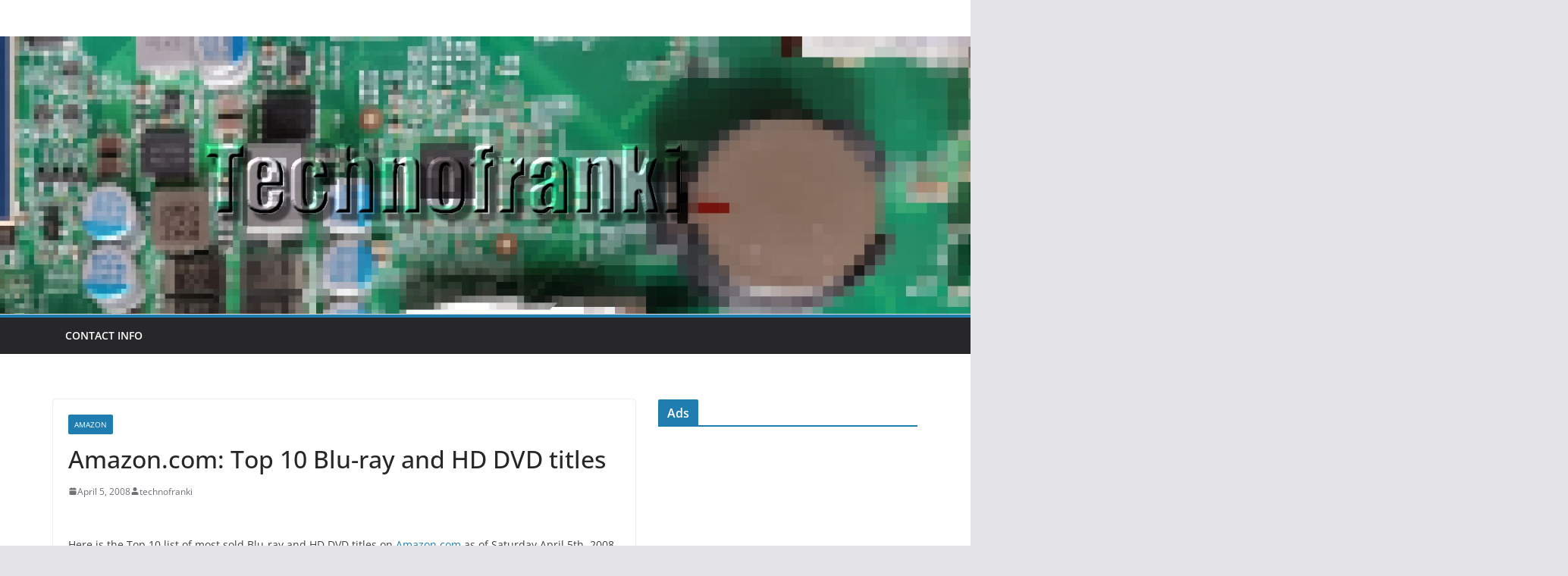

--- FILE ---
content_type: text/html; charset=UTF-8
request_url: https://technofranki.net/2008/04/05/amazoncom-top-10-blu-ray-and-hd-dvd-titles/
body_size: 14619
content:
		<!doctype html>
		<html dir="ltr" lang="en-US" prefix="og: https://ogp.me/ns#">
		
<head>

			<meta charset="UTF-8"/>
		<meta name="viewport" content="width=device-width, initial-scale=1">
		<link rel="profile" href="https://gmpg.org/xfn/11"/>
		
	<style id="jetpack-boost-critical-css">@media all{@charset "UTF-8";ul{box-sizing:border-box}.screen-reader-text{border:0;clip:rect(1px,1px,1px,1px);-webkit-clip-path:inset(50%);clip-path:inset(50%);height:1px;margin:-1px;overflow:hidden;padding:0;position:absolute;width:1px;word-wrap:normal!important}html :where(img[class*=wp-image-]){height:auto;max-width:100%}}@media all{@charset "UTF-8";@font-face{font-family:'Open Sans';font-style:normal;font-weight:700;font-stretch:normal;font-display:fallback}@font-face{font-family:'Open Sans';font-style:italic;font-weight:700;font-stretch:normal;font-display:fallback}@font-face{font-family:'Open Sans';font-style:normal;font-weight:800;font-stretch:normal;font-display:fallback}@font-face{font-family:'Open Sans';font-style:italic;font-weight:800;font-stretch:normal;font-display:fallback}@font-face{font-family:'Open Sans';font-style:italic;font-weight:400;font-stretch:normal;font-display:fallback}@font-face{font-family:'Open Sans';font-style:normal;font-weight:300;font-stretch:normal;font-display:fallback}@font-face{font-family:'Open Sans';font-style:italic;font-weight:300;font-stretch:normal;font-display:fallback}@font-face{font-family:'Open Sans';font-style:normal;font-weight:500;font-stretch:normal;font-display:fallback}@font-face{font-family:'Open Sans';font-style:italic;font-weight:500;font-stretch:normal;font-display:fallback}@font-face{font-family:'Open Sans';font-style:normal;font-weight:400;font-stretch:normal;font-display:fallback}@font-face{font-family:'Open Sans';font-style:normal;font-weight:600;font-stretch:normal;font-display:fallback}@font-face{font-family:'Open Sans';font-style:italic;font-weight:600;font-stretch:normal;font-display:fallback}@font-face{font-family:'Open Sans';font-style:normal;font-weight:400;font-stretch:normal;font-display:fallback}a,body,div,em,form,h1,h3,html,ins,li,object,p,span,strong,ul{border:0;font:inherit;font-size:100%;font-style:inherit;font-weight:inherit;margin:0;outline:0;padding:0;vertical-align:baseline}html{overflow-y:scroll;-webkit-text-size-adjust:100%;-ms-text-size-adjust:100%}*{-webkit-box-sizing:border-box;box-sizing:border-box}article,aside,header,nav{display:block}ul{list-style:none}a img{border:0}object{max-width:100%}body,button,input{color:#444;font:16px 'Open Sans',serif;line-height:1.6;word-wrap:break-word}body{background-color:#eaeaea}h1,h3{padding-bottom:18px;color:#333;font-weight:400;font-family:'Open Sans',sans-serif}h1{font-size:42px;line-height:1.2}h3{font-size:34px;line-height:1.2}p{line-height:1.6;margin-bottom:15px;font-family:'Open Sans',serif}strong{font-weight:700}em,i{font-style:italic}ins{background:#f8f8f8}ul{list-style:none}input{-webkit-border-radius:0px}input[type=search]{-moz-appearance:none!important;-webkit-appearance:none!important;appearance:none!important}input.s{width:85%;padding:4px 54px 4px 10px;height:46px;color:#777;background-color:#fff;margin:0;border:1px solid #eaeaea}button{margin-bottom:30px;padding:10px 20px;background-color:#289dcc;border:0;border-radius:3px;font-size:18px;-moz-appearance:none!important;-webkit-appearance:none!important;appearance:none!important;display:inline-block;color:#fff}.previous a{padding:5px 0;font-size:18px}a{color:#289dcc;text-decoration:none}img{max-width:100%;height:auto;vertical-align:top;margin-bottom:18px}.entry-content img{max-width:100%}img.size-large{max-width:100%;height:auto}.clearfix:after{visibility:hidden;display:block;font-size:0;content:" ";clear:both;height:0}.clearfix{display:inline-block}.clearfix{display:block}body{padding-top:10px;padding-bottom:10px;background-size:cover}#page{max-width:1200px;margin:0 auto}.wide{padding-top:0;padding-bottom:0}.wide #page{max-width:100%}.inner-wrap{margin:0 auto;max-width:1140px}#header-text-nav-container{background-color:#fff}#header-text-nav-wrap{padding:20px 0 25px}#header-left-section{float:left}#header-logo-image{float:left;padding-right:20px}#header-text{float:left;padding-right:20px}#site-title{padding-bottom:0;line-height:1.2}#site-title a{color:#289dcc;font-size:46px}#site-description{line-height:24px;font-size:16px;color:#666;padding-bottom:0;font-family:'Open Sans',serif}#header-right-section{float:right}.header-image{margin-bottom:0;border-bottom:1px solid #eaeaea;width:100%}.fa{font-size:22px;color:#ccc}.search-wrap{position:relative}.search-wrap button{border-radius:0;color:#fff;line-height:45px;margin-bottom:0;padding:0 15px;margin-left:-5px;margin-top:1px}.search-icon:before{content:"\f002";font-family:FontAwesome;font-style:normal;font-weight:400;text-decoration:inherit;color:#fff;font-size:18px}#secondary .search-wrap button{right:26px}#site-navigation{-webkit-box-shadow:0 0 2px rgba(0,0,0,.1) inset;box-shadow:0 0 2px rgba(0,0,0,.1) inset;position:relative;background-color:#232323;border-top:4px solid #289dcc}#site-navigation .inner-wrap{position:relative}.main-navigation{width:100%;text-align:center}.main-navigation li{float:left;position:relative;font-family:'Open Sans',serif;font-weight:300}.main-navigation a{color:#fff;display:block;float:none;font-size:14px;font-weight:600;padding:10px 12px;text-transform:uppercase}.menu-toggle{display:none}.site-header .menu-toggle{color:#fff;margin:0;text-align:center;font-family:'Open Sans',serif;padding-bottom:0;line-height:1.2}.site-header .menu-toggle:before{content:"\f0c9";font-family:FontAwesome;font-style:normal;font-weight:400;text-decoration:inherit;font-size:23px;color:#fff;padding:8px 12px;display:block}#main{padding-top:30px;padding-bottom:20px;background-color:#fff}.default-wp-page{clear:both}.default-wp-page .previous{float:left;padding:30px 0}.screen-reader-text{border:0;clip:rect(1px,1px,1px,1px);-webkit-clip-path:inset(50%);clip-path:inset(50%);height:1px;margin:-1px;overflow:hidden;padding:0;position:absolute!important;width:1px;word-wrap:normal!important}#secondary .widget ul li{line-height:1.5;padding:5px 0}#secondary .widget-title{border-bottom:2px solid #289dcc;font-size:18px;margin-bottom:15px;padding-bottom:0}#secondary .widget-title span{background-color:#289dcc;color:#fff;padding:6px 12px;display:inline-block}#secondary .widget{margin-bottom:35px;font-size:14px;background-color:#fff}#secondary .widget p{font-size:14px}a#scroll-up{bottom:20px;position:fixed;right:20px;display:none;opacity:.5}a#scroll-up i{font-size:40px;color:#289dcc}#primary{float:left;width:70.17543859%}#secondary{float:right;width:27.19298245%}#content .post,.single #content .post{-webkit-box-shadow:0 1px 3px 0 rgba(0,0,0,.1);box-shadow:0 1px 3px 0 rgba(0,0,0,.1)}#content .post{margin-bottom:30px}.single #content .post{margin-bottom:0}#content .post img{margin-bottom:0}#content .post .article-content{padding:15px}#content .post .article-content .above-entry-meta .cat-links a{background-color:#289dcc;border-radius:3px;color:#fff;font-size:12px;padding:3px 10px}#content .post .article-content .entry-title{padding:5px 0 0;font-size:32px}#content .post .article-content .below-entry-meta .byline,#content .post .article-content .below-entry-meta .posted-on,#content .post .article-content .below-entry-meta .tag-links{padding-right:10px}#content .post .article-content .below-entry-meta .posted-on .fa{color:#888;font-size:10px;padding-right:3px}#content .post .article-content .below-entry-meta .byline .fa,#content .post .article-content .below-entry-meta .tag-links .fa{color:#888;padding-right:5px;font-size:11px}#content .post .article-content .below-entry-meta .byline a,#content .post .article-content .below-entry-meta .posted-on a,#content .post .article-content .below-entry-meta .tag-links a{font-size:12px}#content .post .article-content .below-entry-meta{padding-bottom:20px}.below-entry-meta .updated:not(.published){display:none}.type-post .entry-title{font-size:34px;line-height:1.2}.post .entry-content{margin-bottom:10px}.entry-content ul{list-style:square}.entry-content ul{padding:0 0 0 35px;margin-bottom:30px}.entry-content li{line-height:1.3}.byline a,.posted-on a,.tag-links a{color:#888}#site-navigation{z-index:999}@media screen and (max-width:1190px){#page{width:97%}.wide #page{width:100%}.inner-wrap{width:94%}}@media screen and (max-width:768px){#header-text-nav-wrap{padding:10px 0}#header-left-section{float:none;margin-bottom:10px}#header-logo-image{float:none;text-align:center;padding-right:0}#header-text{float:none;text-align:center;padding-right:0}#header-right-section{float:none}.menu-toggle{display:block;float:left}.main-navigation ul{display:none}#primary,#secondary{float:none;width:100%}}div.wp-custom-header{position:relative}}@media all{@font-face{font-family:FontAwesome;font-weight:400;font-style:normal}.fa{display:inline-block;font:normal normal normal 14px/1 FontAwesome;font-size:inherit;text-rendering:auto;-webkit-font-smoothing:antialiased;-moz-osx-font-smoothing:grayscale}.fa-user:before{content:"\f007"}.fa-tags:before{content:"\f02c"}.fa-chevron-up:before{content:"\f077"}.fa-calendar-o:before{content:"\f133"}}@media all{@charset "UTF-8";.screen-reader-text{clip:rect(1px,1px,1px,1px);word-wrap:normal!important;border:0;clip-path:inset(50%);height:1px;margin:-1px;overflow:hidden;padding:0;position:absolute!important;width:1px}}</style><title>Amazon.com: Top 10 Blu-ray and HD DVD titles | Technofranki's blog</title>
	<style>img:is([sizes="auto" i], [sizes^="auto," i]) { contain-intrinsic-size: 3000px 1500px }</style>
	
		<!-- All in One SEO 4.9.3 - aioseo.com -->
	<meta name="description" content="Here is the Top 10 list of most sold Blu-ray and HD DVD titles on Amazon.com as of Saturday April 5th, 2008. Prices are listed in US dollars ($). Top 10 Blu-rayI Am Legend - $18.95National Treasure / National Treasure 2 - Book of Secrets - $39.99 (pre-order - May 20)Planet Earth - The Complete" />
	<meta name="robots" content="max-image-preview:large" />
	<meta name="author" content="technofranki"/>
	<meta name="google-site-verification" content="IV7pgv8lQGCvwawgdGBkH4S2lWfV82lPVrUDGJdUqZk" />
	<meta name="keywords" content="amazon" />
	<link rel="canonical" href="https://technofranki.net/2008/04/05/amazoncom-top-10-blu-ray-and-hd-dvd-titles/" />
	<meta name="generator" content="All in One SEO (AIOSEO) 4.9.3" />
		<meta property="og:locale" content="en_US" />
		<meta property="og:site_name" content="Technofranki&#039;s blog" />
		<meta property="og:type" content="article" />
		<meta property="og:title" content="Amazon.com: Top 10 Blu-ray and HD DVD titles | Technofranki&#039;s blog" />
		<meta property="og:description" content="Here is the Top 10 list of most sold Blu-ray and HD DVD titles on Amazon.com as of Saturday April 5th, 2008. Prices are listed in US dollars ($). Top 10 Blu-rayI Am Legend - $18.95National Treasure / National Treasure 2 - Book of Secrets - $39.99 (pre-order - May 20)Planet Earth - The Complete" />
		<meta property="og:url" content="https://technofranki.net/2008/04/05/amazoncom-top-10-blu-ray-and-hd-dvd-titles/" />
		<meta property="og:image" content="https://technofranki.net/blog/wp-content/2022/07/technofranki_header_2022_b.jpg" />
		<meta property="og:image:secure_url" content="https://technofranki.net/blog/wp-content/2022/07/technofranki_header_2022_b.jpg" />
		<meta property="og:image:width" content="1400" />
		<meta property="og:image:height" content="400" />
		<meta property="article:published_time" content="2008-04-05T16:44:00+00:00" />
		<meta property="article:modified_time" content="2009-06-14T21:24:22+00:00" />
		<meta name="twitter:card" content="summary_large_image" />
		<meta name="twitter:title" content="Amazon.com: Top 10 Blu-ray and HD DVD titles | Technofranki&#039;s blog" />
		<meta name="twitter:description" content="Here is the Top 10 list of most sold Blu-ray and HD DVD titles on Amazon.com as of Saturday April 5th, 2008. Prices are listed in US dollars ($). Top 10 Blu-rayI Am Legend - $18.95National Treasure / National Treasure 2 - Book of Secrets - $39.99 (pre-order - May 20)Planet Earth - The Complete" />
		<meta name="twitter:image" content="https://technofranki.net/blog/wp-content/2022/07/technofranki_header_2022_b.jpg" />
		<script type="application/ld+json" class="aioseo-schema">
			{"@context":"https:\/\/schema.org","@graph":[{"@type":"Article","@id":"https:\/\/technofranki.net\/2008\/04\/05\/amazoncom-top-10-blu-ray-and-hd-dvd-titles\/#article","name":"Amazon.com: Top 10 Blu-ray and HD DVD titles | Technofranki's blog","headline":"Amazon.com: Top 10 Blu-ray and HD DVD titles","author":{"@id":"https:\/\/technofranki.net\/author\/admin\/#author"},"publisher":{"@id":"https:\/\/technofranki.net\/#person"},"image":{"@type":"ImageObject","url":"https:\/\/technofranki.net\/blog\/wp-content\/blogger\/_NLX3wEbp5ww\/R_eskc3WtsI\/AAAAAAAABXA\/vRjSAS74CcE\/s400\/amazoncom.jpg","@id":"https:\/\/technofranki.net\/2008\/04\/05\/amazoncom-top-10-blu-ray-and-hd-dvd-titles\/#articleImage"},"datePublished":"2008-04-05T18:44:00+02:00","dateModified":"2009-06-14T22:24:22+02:00","inLanguage":"en-US","mainEntityOfPage":{"@id":"https:\/\/technofranki.net\/2008\/04\/05\/amazoncom-top-10-blu-ray-and-hd-dvd-titles\/#webpage"},"isPartOf":{"@id":"https:\/\/technofranki.net\/2008\/04\/05\/amazoncom-top-10-blu-ray-and-hd-dvd-titles\/#webpage"},"articleSection":"Amazon"},{"@type":"BreadcrumbList","@id":"https:\/\/technofranki.net\/2008\/04\/05\/amazoncom-top-10-blu-ray-and-hd-dvd-titles\/#breadcrumblist","itemListElement":[{"@type":"ListItem","@id":"https:\/\/technofranki.net#listItem","position":1,"name":"Home","item":"https:\/\/technofranki.net","nextItem":{"@type":"ListItem","@id":"https:\/\/technofranki.net\/category\/amazon\/#listItem","name":"Amazon"}},{"@type":"ListItem","@id":"https:\/\/technofranki.net\/category\/amazon\/#listItem","position":2,"name":"Amazon","item":"https:\/\/technofranki.net\/category\/amazon\/","nextItem":{"@type":"ListItem","@id":"https:\/\/technofranki.net\/2008\/04\/05\/amazoncom-top-10-blu-ray-and-hd-dvd-titles\/#listItem","name":"Amazon.com: Top 10 Blu-ray and HD DVD titles"},"previousItem":{"@type":"ListItem","@id":"https:\/\/technofranki.net#listItem","name":"Home"}},{"@type":"ListItem","@id":"https:\/\/technofranki.net\/2008\/04\/05\/amazoncom-top-10-blu-ray-and-hd-dvd-titles\/#listItem","position":3,"name":"Amazon.com: Top 10 Blu-ray and HD DVD titles","previousItem":{"@type":"ListItem","@id":"https:\/\/technofranki.net\/category\/amazon\/#listItem","name":"Amazon"}}]},{"@type":"Person","@id":"https:\/\/technofranki.net\/#person","name":"technofranki","image":{"@type":"ImageObject","@id":"https:\/\/technofranki.net\/2008\/04\/05\/amazoncom-top-10-blu-ray-and-hd-dvd-titles\/#personImage","url":"https:\/\/secure.gravatar.com\/avatar\/bf06cb119f0226776a21466571e4e3bb?s=96&d=retro&r=g","width":96,"height":96,"caption":"technofranki"}},{"@type":"Person","@id":"https:\/\/technofranki.net\/author\/admin\/#author","url":"https:\/\/technofranki.net\/author\/admin\/","name":"technofranki","image":{"@type":"ImageObject","@id":"https:\/\/technofranki.net\/2008\/04\/05\/amazoncom-top-10-blu-ray-and-hd-dvd-titles\/#authorImage","url":"https:\/\/secure.gravatar.com\/avatar\/bf06cb119f0226776a21466571e4e3bb?s=96&d=retro&r=g","width":96,"height":96,"caption":"technofranki"}},{"@type":"WebPage","@id":"https:\/\/technofranki.net\/2008\/04\/05\/amazoncom-top-10-blu-ray-and-hd-dvd-titles\/#webpage","url":"https:\/\/technofranki.net\/2008\/04\/05\/amazoncom-top-10-blu-ray-and-hd-dvd-titles\/","name":"Amazon.com: Top 10 Blu-ray and HD DVD titles | Technofranki's blog","description":"Here is the Top 10 list of most sold Blu-ray and HD DVD titles on Amazon.com as of Saturday April 5th, 2008. Prices are listed in US dollars ($). Top 10 Blu-rayI Am Legend - $18.95National Treasure \/ National Treasure 2 - Book of Secrets - $39.99 (pre-order - May 20)Planet Earth - The Complete","inLanguage":"en-US","isPartOf":{"@id":"https:\/\/technofranki.net\/#website"},"breadcrumb":{"@id":"https:\/\/technofranki.net\/2008\/04\/05\/amazoncom-top-10-blu-ray-and-hd-dvd-titles\/#breadcrumblist"},"author":{"@id":"https:\/\/technofranki.net\/author\/admin\/#author"},"creator":{"@id":"https:\/\/technofranki.net\/author\/admin\/#author"},"datePublished":"2008-04-05T18:44:00+02:00","dateModified":"2009-06-14T22:24:22+02:00"},{"@type":"WebSite","@id":"https:\/\/technofranki.net\/#website","url":"https:\/\/technofranki.net\/","name":"Technofranki's blog","description":"Game and technology","inLanguage":"en-US","publisher":{"@id":"https:\/\/technofranki.net\/#person"}}]}
		</script>
		<!-- All in One SEO -->

<link rel='dns-prefetch' href='//stats.wp.com' />
<link rel="alternate" type="application/rss+xml" title="Technofranki&#039;s blog &raquo; Feed" href="https://technofranki.net/feed/" />
<link rel="alternate" type="application/rss+xml" title="Technofranki&#039;s blog &raquo; Comments Feed" href="https://technofranki.net/comments/feed/" />
<script type="text/javascript">
/* <![CDATA[ */
window._wpemojiSettings = {"baseUrl":"https:\/\/s.w.org\/images\/core\/emoji\/15.0.3\/72x72\/","ext":".png","svgUrl":"https:\/\/s.w.org\/images\/core\/emoji\/15.0.3\/svg\/","svgExt":".svg","source":{"concatemoji":"https:\/\/technofranki.net\/blog\/wp-includes\/js\/wp-emoji-release.min.js?ver=6.7.4"}};
/*! This file is auto-generated */
!function(i,n){var o,s,e;function c(e){try{var t={supportTests:e,timestamp:(new Date).valueOf()};sessionStorage.setItem(o,JSON.stringify(t))}catch(e){}}function p(e,t,n){e.clearRect(0,0,e.canvas.width,e.canvas.height),e.fillText(t,0,0);var t=new Uint32Array(e.getImageData(0,0,e.canvas.width,e.canvas.height).data),r=(e.clearRect(0,0,e.canvas.width,e.canvas.height),e.fillText(n,0,0),new Uint32Array(e.getImageData(0,0,e.canvas.width,e.canvas.height).data));return t.every(function(e,t){return e===r[t]})}function u(e,t,n){switch(t){case"flag":return n(e,"\ud83c\udff3\ufe0f\u200d\u26a7\ufe0f","\ud83c\udff3\ufe0f\u200b\u26a7\ufe0f")?!1:!n(e,"\ud83c\uddfa\ud83c\uddf3","\ud83c\uddfa\u200b\ud83c\uddf3")&&!n(e,"\ud83c\udff4\udb40\udc67\udb40\udc62\udb40\udc65\udb40\udc6e\udb40\udc67\udb40\udc7f","\ud83c\udff4\u200b\udb40\udc67\u200b\udb40\udc62\u200b\udb40\udc65\u200b\udb40\udc6e\u200b\udb40\udc67\u200b\udb40\udc7f");case"emoji":return!n(e,"\ud83d\udc26\u200d\u2b1b","\ud83d\udc26\u200b\u2b1b")}return!1}function f(e,t,n){var r="undefined"!=typeof WorkerGlobalScope&&self instanceof WorkerGlobalScope?new OffscreenCanvas(300,150):i.createElement("canvas"),a=r.getContext("2d",{willReadFrequently:!0}),o=(a.textBaseline="top",a.font="600 32px Arial",{});return e.forEach(function(e){o[e]=t(a,e,n)}),o}function t(e){var t=i.createElement("script");t.src=e,t.defer=!0,i.head.appendChild(t)}"undefined"!=typeof Promise&&(o="wpEmojiSettingsSupports",s=["flag","emoji"],n.supports={everything:!0,everythingExceptFlag:!0},e=new Promise(function(e){i.addEventListener("DOMContentLoaded",e,{once:!0})}),new Promise(function(t){var n=function(){try{var e=JSON.parse(sessionStorage.getItem(o));if("object"==typeof e&&"number"==typeof e.timestamp&&(new Date).valueOf()<e.timestamp+604800&&"object"==typeof e.supportTests)return e.supportTests}catch(e){}return null}();if(!n){if("undefined"!=typeof Worker&&"undefined"!=typeof OffscreenCanvas&&"undefined"!=typeof URL&&URL.createObjectURL&&"undefined"!=typeof Blob)try{var e="postMessage("+f.toString()+"("+[JSON.stringify(s),u.toString(),p.toString()].join(",")+"));",r=new Blob([e],{type:"text/javascript"}),a=new Worker(URL.createObjectURL(r),{name:"wpTestEmojiSupports"});return void(a.onmessage=function(e){c(n=e.data),a.terminate(),t(n)})}catch(e){}c(n=f(s,u,p))}t(n)}).then(function(e){for(var t in e)n.supports[t]=e[t],n.supports.everything=n.supports.everything&&n.supports[t],"flag"!==t&&(n.supports.everythingExceptFlag=n.supports.everythingExceptFlag&&n.supports[t]);n.supports.everythingExceptFlag=n.supports.everythingExceptFlag&&!n.supports.flag,n.DOMReady=!1,n.readyCallback=function(){n.DOMReady=!0}}).then(function(){return e}).then(function(){var e;n.supports.everything||(n.readyCallback(),(e=n.source||{}).concatemoji?t(e.concatemoji):e.wpemoji&&e.twemoji&&(t(e.twemoji),t(e.wpemoji)))}))}((window,document),window._wpemojiSettings);
/* ]]> */
</script>
<style id='wp-emoji-styles-inline-css' type='text/css'>

	img.wp-smiley, img.emoji {
		display: inline !important;
		border: none !important;
		box-shadow: none !important;
		height: 1em !important;
		width: 1em !important;
		margin: 0 0.07em !important;
		vertical-align: -0.1em !important;
		background: none !important;
		padding: 0 !important;
	}
</style>
<noscript><link rel='stylesheet' id='wp-block-library-css' href='https://technofranki.net/blog/wp-includes/css/dist/block-library/style.min.css?ver=6.7.4' type='text/css' media='all' />
</noscript><link data-media="all" onload="this.media=this.dataset.media; delete this.dataset.media; this.removeAttribute( &#039;onload&#039; );" rel='stylesheet' id='wp-block-library-css' href='https://technofranki.net/blog/wp-includes/css/dist/block-library/style.min.css?ver=6.7.4' type='text/css' media="not all" />
<style id='wp-block-library-theme-inline-css' type='text/css'>
.wp-block-audio :where(figcaption){color:#555;font-size:13px;text-align:center}.is-dark-theme .wp-block-audio :where(figcaption){color:#ffffffa6}.wp-block-audio{margin:0 0 1em}.wp-block-code{border:1px solid #ccc;border-radius:4px;font-family:Menlo,Consolas,monaco,monospace;padding:.8em 1em}.wp-block-embed :where(figcaption){color:#555;font-size:13px;text-align:center}.is-dark-theme .wp-block-embed :where(figcaption){color:#ffffffa6}.wp-block-embed{margin:0 0 1em}.blocks-gallery-caption{color:#555;font-size:13px;text-align:center}.is-dark-theme .blocks-gallery-caption{color:#ffffffa6}:root :where(.wp-block-image figcaption){color:#555;font-size:13px;text-align:center}.is-dark-theme :root :where(.wp-block-image figcaption){color:#ffffffa6}.wp-block-image{margin:0 0 1em}.wp-block-pullquote{border-bottom:4px solid;border-top:4px solid;color:currentColor;margin-bottom:1.75em}.wp-block-pullquote cite,.wp-block-pullquote footer,.wp-block-pullquote__citation{color:currentColor;font-size:.8125em;font-style:normal;text-transform:uppercase}.wp-block-quote{border-left:.25em solid;margin:0 0 1.75em;padding-left:1em}.wp-block-quote cite,.wp-block-quote footer{color:currentColor;font-size:.8125em;font-style:normal;position:relative}.wp-block-quote:where(.has-text-align-right){border-left:none;border-right:.25em solid;padding-left:0;padding-right:1em}.wp-block-quote:where(.has-text-align-center){border:none;padding-left:0}.wp-block-quote.is-large,.wp-block-quote.is-style-large,.wp-block-quote:where(.is-style-plain){border:none}.wp-block-search .wp-block-search__label{font-weight:700}.wp-block-search__button{border:1px solid #ccc;padding:.375em .625em}:where(.wp-block-group.has-background){padding:1.25em 2.375em}.wp-block-separator.has-css-opacity{opacity:.4}.wp-block-separator{border:none;border-bottom:2px solid;margin-left:auto;margin-right:auto}.wp-block-separator.has-alpha-channel-opacity{opacity:1}.wp-block-separator:not(.is-style-wide):not(.is-style-dots){width:100px}.wp-block-separator.has-background:not(.is-style-dots){border-bottom:none;height:1px}.wp-block-separator.has-background:not(.is-style-wide):not(.is-style-dots){height:2px}.wp-block-table{margin:0 0 1em}.wp-block-table td,.wp-block-table th{word-break:normal}.wp-block-table :where(figcaption){color:#555;font-size:13px;text-align:center}.is-dark-theme .wp-block-table :where(figcaption){color:#ffffffa6}.wp-block-video :where(figcaption){color:#555;font-size:13px;text-align:center}.is-dark-theme .wp-block-video :where(figcaption){color:#ffffffa6}.wp-block-video{margin:0 0 1em}:root :where(.wp-block-template-part.has-background){margin-bottom:0;margin-top:0;padding:1.25em 2.375em}
</style>
<noscript><link rel='stylesheet' id='aioseo/css/src/vue/standalone/blocks/table-of-contents/global.scss-css' href='https://technofranki.net/blog/wp-content/plugins/all-in-one-seo-pack/dist/Lite/assets/css/table-of-contents/global.e90f6d47.css?ver=4.9.3' type='text/css' media='all' />
</noscript><link data-media="all" onload="this.media=this.dataset.media; delete this.dataset.media; this.removeAttribute( &#039;onload&#039; );" rel='stylesheet' id='aioseo/css/src/vue/standalone/blocks/table-of-contents/global.scss-css' href='https://technofranki.net/blog/wp-content/plugins/all-in-one-seo-pack/dist/Lite/assets/css/table-of-contents/global.e90f6d47.css?ver=4.9.3' type='text/css' media="not all" />
<noscript><link rel='stylesheet' id='mediaelement-css' href='https://technofranki.net/blog/wp-includes/js/mediaelement/mediaelementplayer-legacy.min.css?ver=4.2.17' type='text/css' media='all' />
</noscript><link data-media="all" onload="this.media=this.dataset.media; delete this.dataset.media; this.removeAttribute( &#039;onload&#039; );" rel='stylesheet' id='mediaelement-css' href='https://technofranki.net/blog/wp-includes/js/mediaelement/mediaelementplayer-legacy.min.css?ver=4.2.17' type='text/css' media="not all" />
<noscript><link rel='stylesheet' id='wp-mediaelement-css' href='https://technofranki.net/blog/wp-includes/js/mediaelement/wp-mediaelement.min.css?ver=6.7.4' type='text/css' media='all' />
</noscript><link data-media="all" onload="this.media=this.dataset.media; delete this.dataset.media; this.removeAttribute( &#039;onload&#039; );" rel='stylesheet' id='wp-mediaelement-css' href='https://technofranki.net/blog/wp-includes/js/mediaelement/wp-mediaelement.min.css?ver=6.7.4' type='text/css' media="not all" />
<style id='jetpack-sharing-buttons-style-inline-css' type='text/css'>
.jetpack-sharing-buttons__services-list{display:flex;flex-direction:row;flex-wrap:wrap;gap:0;list-style-type:none;margin:5px;padding:0}.jetpack-sharing-buttons__services-list.has-small-icon-size{font-size:12px}.jetpack-sharing-buttons__services-list.has-normal-icon-size{font-size:16px}.jetpack-sharing-buttons__services-list.has-large-icon-size{font-size:24px}.jetpack-sharing-buttons__services-list.has-huge-icon-size{font-size:36px}@media print{.jetpack-sharing-buttons__services-list{display:none!important}}.editor-styles-wrapper .wp-block-jetpack-sharing-buttons{gap:0;padding-inline-start:0}ul.jetpack-sharing-buttons__services-list.has-background{padding:1.25em 2.375em}
</style>
<style id='global-styles-inline-css' type='text/css'>
:root{--wp--preset--aspect-ratio--square: 1;--wp--preset--aspect-ratio--4-3: 4/3;--wp--preset--aspect-ratio--3-4: 3/4;--wp--preset--aspect-ratio--3-2: 3/2;--wp--preset--aspect-ratio--2-3: 2/3;--wp--preset--aspect-ratio--16-9: 16/9;--wp--preset--aspect-ratio--9-16: 9/16;--wp--preset--color--black: #000000;--wp--preset--color--cyan-bluish-gray: #abb8c3;--wp--preset--color--white: #ffffff;--wp--preset--color--pale-pink: #f78da7;--wp--preset--color--vivid-red: #cf2e2e;--wp--preset--color--luminous-vivid-orange: #ff6900;--wp--preset--color--luminous-vivid-amber: #fcb900;--wp--preset--color--light-green-cyan: #7bdcb5;--wp--preset--color--vivid-green-cyan: #00d084;--wp--preset--color--pale-cyan-blue: #8ed1fc;--wp--preset--color--vivid-cyan-blue: #0693e3;--wp--preset--color--vivid-purple: #9b51e0;--wp--preset--gradient--vivid-cyan-blue-to-vivid-purple: linear-gradient(135deg,rgba(6,147,227,1) 0%,rgb(155,81,224) 100%);--wp--preset--gradient--light-green-cyan-to-vivid-green-cyan: linear-gradient(135deg,rgb(122,220,180) 0%,rgb(0,208,130) 100%);--wp--preset--gradient--luminous-vivid-amber-to-luminous-vivid-orange: linear-gradient(135deg,rgba(252,185,0,1) 0%,rgba(255,105,0,1) 100%);--wp--preset--gradient--luminous-vivid-orange-to-vivid-red: linear-gradient(135deg,rgba(255,105,0,1) 0%,rgb(207,46,46) 100%);--wp--preset--gradient--very-light-gray-to-cyan-bluish-gray: linear-gradient(135deg,rgb(238,238,238) 0%,rgb(169,184,195) 100%);--wp--preset--gradient--cool-to-warm-spectrum: linear-gradient(135deg,rgb(74,234,220) 0%,rgb(151,120,209) 20%,rgb(207,42,186) 40%,rgb(238,44,130) 60%,rgb(251,105,98) 80%,rgb(254,248,76) 100%);--wp--preset--gradient--blush-light-purple: linear-gradient(135deg,rgb(255,206,236) 0%,rgb(152,150,240) 100%);--wp--preset--gradient--blush-bordeaux: linear-gradient(135deg,rgb(254,205,165) 0%,rgb(254,45,45) 50%,rgb(107,0,62) 100%);--wp--preset--gradient--luminous-dusk: linear-gradient(135deg,rgb(255,203,112) 0%,rgb(199,81,192) 50%,rgb(65,88,208) 100%);--wp--preset--gradient--pale-ocean: linear-gradient(135deg,rgb(255,245,203) 0%,rgb(182,227,212) 50%,rgb(51,167,181) 100%);--wp--preset--gradient--electric-grass: linear-gradient(135deg,rgb(202,248,128) 0%,rgb(113,206,126) 100%);--wp--preset--gradient--midnight: linear-gradient(135deg,rgb(2,3,129) 0%,rgb(40,116,252) 100%);--wp--preset--font-size--small: 13px;--wp--preset--font-size--medium: 20px;--wp--preset--font-size--large: 36px;--wp--preset--font-size--x-large: 42px;--wp--preset--spacing--20: 0.44rem;--wp--preset--spacing--30: 0.67rem;--wp--preset--spacing--40: 1rem;--wp--preset--spacing--50: 1.5rem;--wp--preset--spacing--60: 2.25rem;--wp--preset--spacing--70: 3.38rem;--wp--preset--spacing--80: 5.06rem;--wp--preset--shadow--natural: 6px 6px 9px rgba(0, 0, 0, 0.2);--wp--preset--shadow--deep: 12px 12px 50px rgba(0, 0, 0, 0.4);--wp--preset--shadow--sharp: 6px 6px 0px rgba(0, 0, 0, 0.2);--wp--preset--shadow--outlined: 6px 6px 0px -3px rgba(255, 255, 255, 1), 6px 6px rgba(0, 0, 0, 1);--wp--preset--shadow--crisp: 6px 6px 0px rgba(0, 0, 0, 1);}:where(body) { margin: 0; }.wp-site-blocks > .alignleft { float: left; margin-right: 2em; }.wp-site-blocks > .alignright { float: right; margin-left: 2em; }.wp-site-blocks > .aligncenter { justify-content: center; margin-left: auto; margin-right: auto; }:where(.wp-site-blocks) > * { margin-block-start: 24px; margin-block-end: 0; }:where(.wp-site-blocks) > :first-child { margin-block-start: 0; }:where(.wp-site-blocks) > :last-child { margin-block-end: 0; }:root { --wp--style--block-gap: 24px; }:root :where(.is-layout-flow) > :first-child{margin-block-start: 0;}:root :where(.is-layout-flow) > :last-child{margin-block-end: 0;}:root :where(.is-layout-flow) > *{margin-block-start: 24px;margin-block-end: 0;}:root :where(.is-layout-constrained) > :first-child{margin-block-start: 0;}:root :where(.is-layout-constrained) > :last-child{margin-block-end: 0;}:root :where(.is-layout-constrained) > *{margin-block-start: 24px;margin-block-end: 0;}:root :where(.is-layout-flex){gap: 24px;}:root :where(.is-layout-grid){gap: 24px;}.is-layout-flow > .alignleft{float: left;margin-inline-start: 0;margin-inline-end: 2em;}.is-layout-flow > .alignright{float: right;margin-inline-start: 2em;margin-inline-end: 0;}.is-layout-flow > .aligncenter{margin-left: auto !important;margin-right: auto !important;}.is-layout-constrained > .alignleft{float: left;margin-inline-start: 0;margin-inline-end: 2em;}.is-layout-constrained > .alignright{float: right;margin-inline-start: 2em;margin-inline-end: 0;}.is-layout-constrained > .aligncenter{margin-left: auto !important;margin-right: auto !important;}.is-layout-constrained > :where(:not(.alignleft):not(.alignright):not(.alignfull)){margin-left: auto !important;margin-right: auto !important;}body .is-layout-flex{display: flex;}.is-layout-flex{flex-wrap: wrap;align-items: center;}.is-layout-flex > :is(*, div){margin: 0;}body .is-layout-grid{display: grid;}.is-layout-grid > :is(*, div){margin: 0;}body{padding-top: 0px;padding-right: 0px;padding-bottom: 0px;padding-left: 0px;}a:where(:not(.wp-element-button)){text-decoration: underline;}:root :where(.wp-element-button, .wp-block-button__link){background-color: #32373c;border-width: 0;color: #fff;font-family: inherit;font-size: inherit;line-height: inherit;padding: calc(0.667em + 2px) calc(1.333em + 2px);text-decoration: none;}.has-black-color{color: var(--wp--preset--color--black) !important;}.has-cyan-bluish-gray-color{color: var(--wp--preset--color--cyan-bluish-gray) !important;}.has-white-color{color: var(--wp--preset--color--white) !important;}.has-pale-pink-color{color: var(--wp--preset--color--pale-pink) !important;}.has-vivid-red-color{color: var(--wp--preset--color--vivid-red) !important;}.has-luminous-vivid-orange-color{color: var(--wp--preset--color--luminous-vivid-orange) !important;}.has-luminous-vivid-amber-color{color: var(--wp--preset--color--luminous-vivid-amber) !important;}.has-light-green-cyan-color{color: var(--wp--preset--color--light-green-cyan) !important;}.has-vivid-green-cyan-color{color: var(--wp--preset--color--vivid-green-cyan) !important;}.has-pale-cyan-blue-color{color: var(--wp--preset--color--pale-cyan-blue) !important;}.has-vivid-cyan-blue-color{color: var(--wp--preset--color--vivid-cyan-blue) !important;}.has-vivid-purple-color{color: var(--wp--preset--color--vivid-purple) !important;}.has-black-background-color{background-color: var(--wp--preset--color--black) !important;}.has-cyan-bluish-gray-background-color{background-color: var(--wp--preset--color--cyan-bluish-gray) !important;}.has-white-background-color{background-color: var(--wp--preset--color--white) !important;}.has-pale-pink-background-color{background-color: var(--wp--preset--color--pale-pink) !important;}.has-vivid-red-background-color{background-color: var(--wp--preset--color--vivid-red) !important;}.has-luminous-vivid-orange-background-color{background-color: var(--wp--preset--color--luminous-vivid-orange) !important;}.has-luminous-vivid-amber-background-color{background-color: var(--wp--preset--color--luminous-vivid-amber) !important;}.has-light-green-cyan-background-color{background-color: var(--wp--preset--color--light-green-cyan) !important;}.has-vivid-green-cyan-background-color{background-color: var(--wp--preset--color--vivid-green-cyan) !important;}.has-pale-cyan-blue-background-color{background-color: var(--wp--preset--color--pale-cyan-blue) !important;}.has-vivid-cyan-blue-background-color{background-color: var(--wp--preset--color--vivid-cyan-blue) !important;}.has-vivid-purple-background-color{background-color: var(--wp--preset--color--vivid-purple) !important;}.has-black-border-color{border-color: var(--wp--preset--color--black) !important;}.has-cyan-bluish-gray-border-color{border-color: var(--wp--preset--color--cyan-bluish-gray) !important;}.has-white-border-color{border-color: var(--wp--preset--color--white) !important;}.has-pale-pink-border-color{border-color: var(--wp--preset--color--pale-pink) !important;}.has-vivid-red-border-color{border-color: var(--wp--preset--color--vivid-red) !important;}.has-luminous-vivid-orange-border-color{border-color: var(--wp--preset--color--luminous-vivid-orange) !important;}.has-luminous-vivid-amber-border-color{border-color: var(--wp--preset--color--luminous-vivid-amber) !important;}.has-light-green-cyan-border-color{border-color: var(--wp--preset--color--light-green-cyan) !important;}.has-vivid-green-cyan-border-color{border-color: var(--wp--preset--color--vivid-green-cyan) !important;}.has-pale-cyan-blue-border-color{border-color: var(--wp--preset--color--pale-cyan-blue) !important;}.has-vivid-cyan-blue-border-color{border-color: var(--wp--preset--color--vivid-cyan-blue) !important;}.has-vivid-purple-border-color{border-color: var(--wp--preset--color--vivid-purple) !important;}.has-vivid-cyan-blue-to-vivid-purple-gradient-background{background: var(--wp--preset--gradient--vivid-cyan-blue-to-vivid-purple) !important;}.has-light-green-cyan-to-vivid-green-cyan-gradient-background{background: var(--wp--preset--gradient--light-green-cyan-to-vivid-green-cyan) !important;}.has-luminous-vivid-amber-to-luminous-vivid-orange-gradient-background{background: var(--wp--preset--gradient--luminous-vivid-amber-to-luminous-vivid-orange) !important;}.has-luminous-vivid-orange-to-vivid-red-gradient-background{background: var(--wp--preset--gradient--luminous-vivid-orange-to-vivid-red) !important;}.has-very-light-gray-to-cyan-bluish-gray-gradient-background{background: var(--wp--preset--gradient--very-light-gray-to-cyan-bluish-gray) !important;}.has-cool-to-warm-spectrum-gradient-background{background: var(--wp--preset--gradient--cool-to-warm-spectrum) !important;}.has-blush-light-purple-gradient-background{background: var(--wp--preset--gradient--blush-light-purple) !important;}.has-blush-bordeaux-gradient-background{background: var(--wp--preset--gradient--blush-bordeaux) !important;}.has-luminous-dusk-gradient-background{background: var(--wp--preset--gradient--luminous-dusk) !important;}.has-pale-ocean-gradient-background{background: var(--wp--preset--gradient--pale-ocean) !important;}.has-electric-grass-gradient-background{background: var(--wp--preset--gradient--electric-grass) !important;}.has-midnight-gradient-background{background: var(--wp--preset--gradient--midnight) !important;}.has-small-font-size{font-size: var(--wp--preset--font-size--small) !important;}.has-medium-font-size{font-size: var(--wp--preset--font-size--medium) !important;}.has-large-font-size{font-size: var(--wp--preset--font-size--large) !important;}.has-x-large-font-size{font-size: var(--wp--preset--font-size--x-large) !important;}
:root :where(.wp-block-pullquote){font-size: 1.5em;line-height: 1.6;}
</style>
<noscript><link rel='stylesheet' id='colormag-style-css' href='https://technofranki.net/blog/wp-content/themes/colormag/style.css?ver=6.7.4' type='text/css' media='all' />
</noscript><link data-media="all" onload="this.media=this.dataset.media; delete this.dataset.media; this.removeAttribute( &#039;onload&#039; );" rel='stylesheet' id='colormag-style-css' href='https://technofranki.net/blog/wp-content/themes/colormag/style.css?ver=6.7.4' type='text/css' media="not all" />
<noscript><link rel='stylesheet' id='child-style-css' href='https://technofranki.net/blog/wp-content/themes/Technofranki-2022-theme/style.css?ver=1.0.0' type='text/css' media='all' />
</noscript><link data-media="all" onload="this.media=this.dataset.media; delete this.dataset.media; this.removeAttribute( &#039;onload&#039; );" rel='stylesheet' id='child-style-css' href='https://technofranki.net/blog/wp-content/themes/Technofranki-2022-theme/style.css?ver=1.0.0' type='text/css' media="not all" />
<noscript><link rel='stylesheet' id='colormag_style-css' href='https://technofranki.net/blog/wp-content/themes/Technofranki-2022-theme/style.css?ver=4.0.12' type='text/css' media='all' />
</noscript><link data-media="all" onload="this.media=this.dataset.media; delete this.dataset.media; this.removeAttribute( &#039;onload&#039; );" rel='stylesheet' id='colormag_style-css' href='https://technofranki.net/blog/wp-content/themes/Technofranki-2022-theme/style.css?ver=4.0.12' type='text/css' media="not all" />
<style id='colormag_style-inline-css' type='text/css'>
@media screen and (min-width: 992px) {.cm-primary{width:70%;}}.cm-header .cm-menu-toggle svg,
			.cm-header .cm-menu-toggle svg{fill:#fff;}.cm-footer-bar-area .cm-footer-bar__2 a{color:#207daf;}@media screen and (min-width: 992px) {.cm-primary{width:70%;}}.cm-header .cm-menu-toggle svg,
			.cm-header .cm-menu-toggle svg{fill:#fff;}.cm-footer-bar-area .cm-footer-bar__2 a{color:#207daf;}:root{--top-grid-columns: 4;
			--main-grid-columns: 4;
			--bottom-grid-columns: 2;
			}.cm-footer-builder .cm-footer-bottom-row .cm-footer-col{flex-direction: column;}.cm-footer-builder .cm-footer-main-row .cm-footer-col{flex-direction: column;}.cm-footer-builder .cm-footer-top-row .cm-footer-col{flex-direction: column;} :root{--colormag-color-1: #eaf3fb;--colormag-color-2: #bfdcf3;--colormag-color-3: #94c4eb;--colormag-color-4: #6aace2;--colormag-color-5: #257bc1;--colormag-color-6: #1d6096;--colormag-color-7: #15446b;--colormag-color-8: #0c2941;--colormag-color-9: #040e16;}
</style>
<noscript><link rel='stylesheet' id='font-awesome-all-css' href='https://technofranki.net/blog/wp-content/themes/colormag/inc/customizer/customind/assets/fontawesome/v6/css/all.min.css?ver=6.2.4' type='text/css' media='all' />
</noscript><link data-media="all" onload="this.media=this.dataset.media; delete this.dataset.media; this.removeAttribute( &#039;onload&#039; );" rel='stylesheet' id='font-awesome-all-css' href='https://technofranki.net/blog/wp-content/themes/colormag/inc/customizer/customind/assets/fontawesome/v6/css/all.min.css?ver=6.2.4' type='text/css' media="not all" />
<noscript><link rel='stylesheet' id='font-awesome-4-css' href='https://technofranki.net/blog/wp-content/themes/colormag/assets/library/font-awesome/css/v4-shims.min.css?ver=4.7.0' type='text/css' media='all' />
</noscript><link data-media="all" onload="this.media=this.dataset.media; delete this.dataset.media; this.removeAttribute( &#039;onload&#039; );" rel='stylesheet' id='font-awesome-4-css' href='https://technofranki.net/blog/wp-content/themes/colormag/assets/library/font-awesome/css/v4-shims.min.css?ver=4.7.0' type='text/css' media="not all" />
<noscript><link rel='stylesheet' id='font-awesome-solid-css' href='https://technofranki.net/blog/wp-content/themes/colormag/assets/library/font-awesome/css/solid.min.css?ver=6.2.4' type='text/css' media='all' />
</noscript><link data-media="all" onload="this.media=this.dataset.media; delete this.dataset.media; this.removeAttribute( &#039;onload&#039; );" rel='stylesheet' id='font-awesome-solid-css' href='https://technofranki.net/blog/wp-content/themes/colormag/assets/library/font-awesome/css/solid.min.css?ver=6.2.4' type='text/css' media="not all" />
<script type="text/javascript" src="https://technofranki.net/blog/wp-includes/js/jquery/jquery.min.js?ver=3.7.1" id="jquery-core-js"></script>
<script type="text/javascript" src="https://technofranki.net/blog/wp-includes/js/jquery/jquery-migrate.min.js?ver=3.4.1" id="jquery-migrate-js"></script>
<!--[if lte IE 8]>
<script type="text/javascript" src="https://technofranki.net/blog/wp-content/themes/colormag/assets/js/html5shiv.min.js?ver=4.0.12" id="html5-js"></script>
<![endif]-->
<link rel="https://api.w.org/" href="https://technofranki.net/wp-json/" /><link rel="alternate" title="JSON" type="application/json" href="https://technofranki.net/wp-json/wp/v2/posts/507" /><link rel="EditURI" type="application/rsd+xml" title="RSD" href="https://technofranki.net/blog/xmlrpc.php?rsd" />
<meta name="generator" content="WordPress 6.7.4" />
<link rel='shortlink' href='https://technofranki.net/?p=507' />
<link rel="alternate" title="oEmbed (JSON)" type="application/json+oembed" href="https://technofranki.net/wp-json/oembed/1.0/embed?url=https%3A%2F%2Ftechnofranki.net%2F2008%2F04%2F05%2Famazoncom-top-10-blu-ray-and-hd-dvd-titles%2F" />
<link rel="alternate" title="oEmbed (XML)" type="text/xml+oembed" href="https://technofranki.net/wp-json/oembed/1.0/embed?url=https%3A%2F%2Ftechnofranki.net%2F2008%2F04%2F05%2Famazoncom-top-10-blu-ray-and-hd-dvd-titles%2F&#038;format=xml" />
		<script type="text/javascript">
			var _statcounter = _statcounter || [];
			_statcounter.push({"tags": {"author": "technofranki"}});
		</script>
		      <style>
      img.wp-post-image{ display: none !important; }
      </style>
      	<style>img#wpstats{display:none}</style>
		
</head>

<body data-rsssl=1 class="post-template-default single single-post postid-507 single-format-standard wp-embed-responsive cm-header-layout-1 adv-style-1  wide">




		<div id="page" class="hfeed site">
				<a class="skip-link screen-reader-text" href="#main">Skip to content</a>
		

			<header id="cm-masthead" class="cm-header cm-layout-1 cm-layout-1-style-1 cm-full-width">
		
		
				<div class="cm-main-header">
		
		
	<div id="cm-header-1" class="cm-header-1">
		<div class="cm-container">
			<div class="cm-row">

				<div class="cm-header-col-1">
										<div id="cm-site-branding" class="cm-site-branding">
							</div><!-- #cm-site-branding -->
	
				</div><!-- .cm-header-col-1 -->

				<div class="cm-header-col-2">
								</div><!-- .cm-header-col-2 -->

		</div>
	</div>
</div>
		<div id="wp-custom-header" class="wp-custom-header"><div class="header-image-wrap"><a href="https://technofranki.net/" title="Technofranki&#039;s blog" rel="home"><img src="https://technofranki.net/blog/wp-content/2022/07/technofranki_header_2022_b.jpg" class="header-image" width="1400" height="400" alt="Technofranki&#039;s blog"></a></div></div>
<div id="cm-header-2" class="cm-header-2">
	<nav id="cm-primary-nav" class="cm-primary-nav">
		<div class="cm-container">
			<div class="cm-row">
				
							
					<p class="cm-menu-toggle" aria-expanded="false">
						<svg class="cm-icon cm-icon--bars" xmlns="http://www.w3.org/2000/svg" viewBox="0 0 24 24"><path d="M21 19H3a1 1 0 0 1 0-2h18a1 1 0 0 1 0 2Zm0-6H3a1 1 0 0 1 0-2h18a1 1 0 0 1 0 2Zm0-6H3a1 1 0 0 1 0-2h18a1 1 0 0 1 0 2Z"></path></svg>						<svg class="cm-icon cm-icon--x-mark" xmlns="http://www.w3.org/2000/svg" viewBox="0 0 24 24"><path d="m13.4 12 8.3-8.3c.4-.4.4-1 0-1.4s-1-.4-1.4 0L12 10.6 3.7 2.3c-.4-.4-1-.4-1.4 0s-.4 1 0 1.4l8.3 8.3-8.3 8.3c-.4.4-.4 1 0 1.4.2.2.4.3.7.3s.5-.1.7-.3l8.3-8.3 8.3 8.3c.2.2.5.3.7.3s.5-.1.7-.3c.4-.4.4-1 0-1.4L13.4 12z"></path></svg>					</p>
					<div class="menu"><ul><li class=""><a href="https://technofranki.net/contact-info/">Contact info</a></li></ul></div>
			</div>
		</div>
	</nav>
</div>
			
				</div> <!-- /.cm-main-header -->
		
				</header><!-- #cm-masthead -->
		
		

	<div id="cm-content" class="cm-content">
		
		<div class="cm-container">
		
<div class="cm-row">
	
	<div id="cm-primary" class="cm-primary">
		<div class="cm-posts clearfix">

			
<article sdfdfds id="post-507" class="post-507 post type-post status-publish format-standard hentry category-amazon">
	
	
	<div class="cm-post-content">
		<div class="cm-entry-header-meta"><div class="cm-post-categories"><a href="https://technofranki.net/category/amazon/" rel="category tag">Amazon</a></div></div>	<header class="cm-entry-header">
				<h1 class="cm-entry-title">
			Amazon.com: Top 10 Blu-ray and HD DVD titles		</h1>
			</header>
<div class="cm-below-entry-meta "><span class="cm-post-date"><a href="https://technofranki.net/2008/04/05/amazoncom-top-10-blu-ray-and-hd-dvd-titles/" title="18:44" rel="bookmark"><svg class="cm-icon cm-icon--calendar-fill" xmlns="http://www.w3.org/2000/svg" viewBox="0 0 24 24"><path d="M21.1 6.6v1.6c0 .6-.4 1-1 1H3.9c-.6 0-1-.4-1-1V6.6c0-1.5 1.3-2.8 2.8-2.8h1.7V3c0-.6.4-1 1-1s1 .4 1 1v.8h5.2V3c0-.6.4-1 1-1s1 .4 1 1v.8h1.7c1.5 0 2.8 1.3 2.8 2.8zm-1 4.6H3.9c-.6 0-1 .4-1 1v7c0 1.5 1.3 2.8 2.8 2.8h12.6c1.5 0 2.8-1.3 2.8-2.8v-7c0-.6-.4-1-1-1z"></path></svg> <time class="entry-date published updated" datetime="2008-04-05T18:44:00+02:00">April 5, 2008</time></a></span>
		<span class="cm-author cm-vcard">
			<svg class="cm-icon cm-icon--user" xmlns="http://www.w3.org/2000/svg" viewBox="0 0 24 24"><path d="M7 7c0-2.8 2.2-5 5-5s5 2.2 5 5-2.2 5-5 5-5-2.2-5-5zm9 7H8c-2.8 0-5 2.2-5 5v2c0 .6.4 1 1 1h16c.6 0 1-.4 1-1v-2c0-2.8-2.2-5-5-5z"></path></svg>			<a class="url fn n"
			href="https://technofranki.net/author/admin/"
			title="technofranki"
			>
				technofranki			</a>
		</span>

		</div>
<div class="cm-entry-summary">
	<p><a href="https://technofranki.net/blog/wp-content/blogger/_NLX3wEbp5ww/R_eskc3WtsI/AAAAAAAABXA/vRjSAS74CcE/s1600-h/amazoncom.jpg"><img decoding="async" id="BLOGGER_PHOTO_ID_5185803238164051650" style="DISPLAY: block; MARGIN: 0px auto 10px; CURSOR: hand; TEXT-ALIGN: center" alt="" src="https://technofranki.net/blog/wp-content/blogger/_NLX3wEbp5ww/R_eskc3WtsI/AAAAAAAABXA/vRjSAS74CcE/s400/amazoncom.jpg" border="0" /></a><br />Here is the Top 10 list of most sold Blu-ray and HD DVD titles on <a href="http://www.amazon.com/gp/redirect.html?ie=UTF8&amp;location=http%3A%2F%2Fwww.amazon.com%2Fexec%2Fobidos%2Ftg%2Fbrowse%2F-%2F130&amp;tag=technofrblog-20&amp;linkCode=ur2&amp;camp=1789&amp;creative=9325" target="_blank">Amazon.com</a> as of Saturday April 5th, 2008. Prices are listed in US dollars ($). </p>
<p><a href="http://www.amazon.com/gp/redirect.html?ie=UTF8&amp;location=http%3A%2F%2Fwww.amazon.com%2Fgp%2Fbestsellers%2Fdvd%2F332285011%3F%26pf%5Frd%5Fp%3D315869901%26pf%5Frd%5Fs%3Dright-5%26pf%5Frd%5Ft%3D101%26pf%5Frd%5Fi%3D193640011%26pf%5Frd%5Fm%3DATVPDKIKX0DER%26pf%5Frd%5Fr%3D0JNW58R7HS0ZZY741V31&amp;tag=technofrblog-20&amp;linkCode=ur2&amp;camp=1789&amp;creative=9325" target="_blank"><span style="font-size:130%;"><strong>Top 10 Blu-ray</strong></span></a></p>
<ol>
<li>I Am Legend &#8211; $18.95</li>
<li>National Treasure / National Treasure 2 &#8211; Book of Secrets &#8211; $39.99 (pre-order &#8211; May 20)</li>
<li>Planet Earth &#8211; The Complete BBC Series &#8211; $66.95</li>
<li>No Country for Old Men &#8211; $23.95</li>
<li>Digital Video Essentials: HD Basics &#8211; $16.95</li>
<li>The Fifth Element (Remastered) &#8211; $14.95</li>
<li>Alvin and the Chipmunks &#8211; $27.95</li>
<li>Enchanted &#8211; $23.95</li>
<li>Blade Runner (Five-Disc Complete Collector&#8217;s Edition) &#8211; $27.95</li>
<li>Unbreakable &#8211; $19.95</li>
</ol>
<p><a href="http://www.amazon.com/gp/redirect.html?ie=UTF8&amp;location=http%3A%2F%2Fwww.amazon.com%2Fgp%2Fbestsellers%2Fdvd%2F332301011%3F%26pf%5Frd%5Fp%3D344210401%26pf%5Frd%5Fs%3Dright-4%26pf%5Frd%5Ft%3D101%26pf%5Frd%5Fi%3D193642011%26pf%5Frd%5Fm%3DATVPDKIKX0DER%26pf%5Frd%5Fr%3D1S9D175WS78323KS0XRC&amp;tag=technofrblog-20&amp;linkCode=ur2&amp;camp=1789&amp;creative=9325" target="_blank"><span style="font-size:130%;"><strong>Top 10 HD DVD</strong></span></a></p>
<ol>
<li>I Am Legend (Combo HD DVD and Standard DVD) &#8211; $18.99</li>
<li>Planet Earth &#8211; The Complete BBC Series &#8211; $44.49</li>
<li>Appleseed Ex Machina (Combo HD DVD and Standard DVD) &#8211; $16.49</li>
<li>Transformers (Two-Disc Special Edition) &#8211; $18.95</li>
<li>Lucky Number Slevin &#8211; $8.95</li>
<li>American Gangster (Combo HD DVD and Standard DVD) &#8211; $17.95</li>
<li>Top Gun &#8211; $11.95</li>
<li>Batman Begins &#8211; $15.99</li>
<li>The Ultimate Matrix Collection &#8211; $49.99</li>
<li>Blade Runner (5-Disc Complete Collector&#8217;s Edition) &#8211; $21.99</li>
</ol>
<div class="similarity">---<br><b>Forslag til innlegg:</b><ul><li><a href="https://technofranki.net/2008/03/17/amazonde-top-10-blu-ray-and-hd-dvd/">Amazon.de: Top 10 Blu-ray and HD DVD</a> (50%)</li><li><a href="https://technofranki.net/2008/04/05/amazoncouk-top-10-blu-ray-and-hd-dvd/">Amazon.co.uk: Top 10 Blu-ray and HD DVD</a> (50%)</li><li><a href="https://technofranki.net/2008/04/05/amazonde-top-10-blu-ray-and-hd-dvd-2/">Amazon.de: Top 10 Blu-ray and HD DVD</a> (50%)</li><li><a href="https://technofranki.net/2008/04/08/amazoncom-buy-2-get-1-free-on-blu-ray/">Amazon.com: Buy 2 Get 1 Free on Blu-ray</a> (50%)</li><li><a href="https://technofranki.net/2008/04/20/amazonde-top-10-blu-ray-and-hd-dvd-3/">Amazon.de: Top 10 Blu-ray and HD DVD</a> (50%)</li></ul></div><!-- Mix --></div>
	
	</div>

	
	</article>
		</div><!-- .cm-posts -->
		
		<ul class="default-wp-page">
			<li class="previous"><a href="https://technofranki.net/2008/04/04/legend-of-zelda-movie-trailer/" rel="prev"><span class="meta-nav"><svg class="cm-icon cm-icon--arrow-left-long" xmlns="http://www.w3.org/2000/svg" viewBox="0 0 24 24"><path d="M2 12.38a1 1 0 0 1 0-.76.91.91 0 0 1 .22-.33L6.52 7a1 1 0 0 1 1.42 0 1 1 0 0 1 0 1.41L5.36 11H21a1 1 0 0 1 0 2H5.36l2.58 2.58a1 1 0 0 1 0 1.41 1 1 0 0 1-.71.3 1 1 0 0 1-.71-.3l-4.28-4.28a.91.91 0 0 1-.24-.33Z"></path></svg></span> Legend of Zelda Movie Trailer</a></li>
			<li class="next"><a href="https://technofranki.net/2008/04/05/amazoncouk-top-10-blu-ray-and-hd-dvd/" rel="next">Amazon.co.uk: Top 10 Blu-ray and HD DVD <span class="meta-nav"><svg class="cm-icon cm-icon--arrow-right-long" xmlns="http://www.w3.org/2000/svg" viewBox="0 0 24 24"><path d="M21.92 12.38a1 1 0 0 0 0-.76 1 1 0 0 0-.21-.33L17.42 7A1 1 0 0 0 16 8.42L18.59 11H2.94a1 1 0 1 0 0 2h15.65L16 15.58A1 1 0 0 0 16 17a1 1 0 0 0 1.41 0l4.29-4.28a1 1 0 0 0 .22-.34Z"></path></svg></span></a></li>
		</ul>

		</div><!-- #cm-primary -->

	
<div id="cm-secondary" class="cm-secondary">
	
	<aside id="custom_html-2" class="widget_text widget widget_custom_html"><h3 class="cm-widget-title"><span>Ads</span></h3><div class="textwidget custom-html-widget">			<iframe id="id01_821011" src="https://www.play-asia.com/38/190%2C000000%2Cnone%2C0%2C0%2C0%2C0%2CFFFFFF%2C000000%2Cleft%2C0%2C0-765-7024wn-062-782i-293151_3899-903eut-44140"
					style="border-style: none; border-width: 0px; border-color: #000000; padding: 0; margin: 0; scrolling: no; frameborder: 0;"
					scrolling="no" frameborder="0" width="140" height="718"></iframe>
			<script type="text/javascript">
                var t = "";
                t += window.location;
                t = t.replace(/#.*$/g, "").replace(/^.*:\/*/i, "").replace(/\./g, "[dot]").replace(/\//g, "[obs]").replace(/-/g, "[dash]");
                t = encodeURIComponent(encodeURIComponent(t));
                var iframe = document.getElementById("id01_821011");
                iframe.src = iframe.src.replace("iframe_banner", t);
			</script>
			</div></aside><aside id="text-428467457" class="widget widget_text"><h3 class="cm-widget-title"><span>Reklame</span></h3>			<div class="textwidget"><p><script async src="https://pagead2.googlesyndication.com/pagead/js/adsbygoogle.js?client=ca-pub-1028223729526135"
     crossorigin="anonymous"></script><br />
<!-- Technofranki 2022 --><br />
<ins class="adsbygoogle"
     style="display:block"
     data-ad-client="ca-pub-1028223729526135"
     data-ad-slot="6614077798"
     data-ad-format="auto"
     data-full-width-responsive="true"></ins><br />
<script>
     (adsbygoogle = window.adsbygoogle || []).push({});
</script></p>
</div>
		</aside><aside id="search-5" class="widget widget_search"><h3 class="cm-widget-title"><span>Søk på bloggen</span></h3>
<form action="https://technofranki.net/" class="search-form searchform clearfix" method="get" role="search">

	<div class="search-wrap">
		<input type="search"
				class="s field"
				name="s"
				value=""
				placeholder="Search"
		/>

		<button class="search-icon" type="submit"></button>
	</div>

</form><!-- .searchform -->
</aside>
		<aside id="recent-posts-5" class="widget widget_recent_entries">
		<h3 class="cm-widget-title"><span>Recent Posts</span></h3>
		<ul>
											<li>
					<a href="https://technofranki.net/2011/05/08/nintendo-3ds-create-a-mii/">Nintendo 3DS: Create a Mii</a>
									</li>
											<li>
					<a href="https://technofranki.net/2010/09/12/ebay-8-hd-dvd-movies-and-8-umd-movies-for-sale/">eBay: 8 HD DVD movies and 8 UMD movies for sale</a>
									</li>
											<li>
					<a href="https://technofranki.net/2010/08/30/price-change-for-xbox-live-gold-subscription/">Price change for Xbox LIVE Gold subscription</a>
									</li>
											<li>
					<a href="https://technofranki.net/2010/08/13/im-still-blogging/">I&#8217;m still blogging</a>
									</li>
											<li>
					<a href="https://technofranki.net/2010/06/15/e3-2010-microsoft-press-conference-live-blogging/">E3 2010: Microsoft Press Conference</a>
									</li>
											<li>
					<a href="https://technofranki.net/2010/06/14/retro-gamer-issue-77/">Retro Gamer issue 77</a>
									</li>
											<li>
					<a href="https://technofranki.net/2010/06/14/e3-2010-project-natal-is-kinect/">E3 2010: Project Natal is Kinect</a>
									</li>
											<li>
					<a href="https://technofranki.net/2010/06/14/a-ha-butterfly-butterfly-the-last-hurrah/">a-ha &#8211; &#8216;Butterfly, Butterfly (the last hurrah)&#8217;</a>
									</li>
											<li>
					<a href="https://technofranki.net/2010/06/09/apple-iphone-4/">Apple iPhone 4</a>
									</li>
											<li>
					<a href="https://technofranki.net/2010/06/06/ive-got-hd-dvd-and-psp-umd-movies-for-sale-on-ebay/">AUCTION HAS ENDED &#8211; I&#8217;ve got HD DVD and PSP UMD movies for sale on eBay</a>
									</li>
					</ul>

		</aside><aside id="archives-4" class="widget widget_archive"><h3 class="cm-widget-title"><span>Arkiv</span></h3>
			<ul>
					<li><a href='https://technofranki.net/2011/05/'>May 2011</a></li>
	<li><a href='https://technofranki.net/2010/09/'>September 2010</a></li>
	<li><a href='https://technofranki.net/2010/08/'>August 2010</a></li>
	<li><a href='https://technofranki.net/2010/06/'>June 2010</a></li>
	<li><a href='https://technofranki.net/2010/05/'>May 2010</a></li>
	<li><a href='https://technofranki.net/2010/04/'>April 2010</a></li>
	<li><a href='https://technofranki.net/2010/03/'>March 2010</a></li>
	<li><a href='https://technofranki.net/2010/02/'>February 2010</a></li>
	<li><a href='https://technofranki.net/2010/01/'>January 2010</a></li>
	<li><a href='https://technofranki.net/2009/12/'>December 2009</a></li>
	<li><a href='https://technofranki.net/2009/11/'>November 2009</a></li>
	<li><a href='https://technofranki.net/2009/10/'>October 2009</a></li>
	<li><a href='https://technofranki.net/2009/09/'>September 2009</a></li>
	<li><a href='https://technofranki.net/2009/08/'>August 2009</a></li>
	<li><a href='https://technofranki.net/2009/07/'>July 2009</a></li>
	<li><a href='https://technofranki.net/2009/06/'>June 2009</a></li>
	<li><a href='https://technofranki.net/2009/05/'>May 2009</a></li>
	<li><a href='https://technofranki.net/2009/04/'>April 2009</a></li>
	<li><a href='https://technofranki.net/2009/03/'>March 2009</a></li>
	<li><a href='https://technofranki.net/2009/02/'>February 2009</a></li>
	<li><a href='https://technofranki.net/2009/01/'>January 2009</a></li>
	<li><a href='https://technofranki.net/2008/12/'>December 2008</a></li>
	<li><a href='https://technofranki.net/2008/11/'>November 2008</a></li>
	<li><a href='https://technofranki.net/2008/10/'>October 2008</a></li>
	<li><a href='https://technofranki.net/2008/09/'>September 2008</a></li>
	<li><a href='https://technofranki.net/2008/08/'>August 2008</a></li>
	<li><a href='https://technofranki.net/2008/07/'>July 2008</a></li>
	<li><a href='https://technofranki.net/2008/06/'>June 2008</a></li>
	<li><a href='https://technofranki.net/2008/05/'>May 2008</a></li>
	<li><a href='https://technofranki.net/2008/04/'>April 2008</a></li>
	<li><a href='https://technofranki.net/2008/03/'>March 2008</a></li>
	<li><a href='https://technofranki.net/2008/02/'>February 2008</a></li>
	<li><a href='https://technofranki.net/2008/01/'>January 2008</a></li>
	<li><a href='https://technofranki.net/2007/12/'>December 2007</a></li>
	<li><a href='https://technofranki.net/2007/11/'>November 2007</a></li>
	<li><a href='https://technofranki.net/2007/10/'>October 2007</a></li>
	<li><a href='https://technofranki.net/2007/09/'>September 2007</a></li>
	<li><a href='https://technofranki.net/2007/08/'>August 2007</a></li>
	<li><a href='https://technofranki.net/2007/07/'>July 2007</a></li>
	<li><a href='https://technofranki.net/2007/06/'>June 2007</a></li>
	<li><a href='https://technofranki.net/2007/05/'>May 2007</a></li>
	<li><a href='https://technofranki.net/2007/04/'>April 2007</a></li>
	<li><a href='https://technofranki.net/2007/03/'>March 2007</a></li>
	<li><a href='https://technofranki.net/2007/02/'>February 2007</a></li>
	<li><a href='https://technofranki.net/2007/01/'>January 2007</a></li>
	<li><a href='https://technofranki.net/2006/12/'>December 2006</a></li>
	<li><a href='https://technofranki.net/2006/11/'>November 2006</a></li>
	<li><a href='https://technofranki.net/2006/10/'>October 2006</a></li>
	<li><a href='https://technofranki.net/2006/09/'>September 2006</a></li>
	<li><a href='https://technofranki.net/2006/08/'>August 2006</a></li>
	<li><a href='https://technofranki.net/2006/07/'>July 2006</a></li>
	<li><a href='https://technofranki.net/2006/06/'>June 2006</a></li>
	<li><a href='https://technofranki.net/2006/05/'>May 2006</a></li>
	<li><a href='https://technofranki.net/2006/04/'>April 2006</a></li>
			</ul>

			</aside>
	</div>
</div>

		</div><!-- .cm-container -->
				</div><!-- #main -->
				<footer id="cm-footer" class="cm-footer ">
				<div class="cm-footer-bar cm-footer-bar-style-1">
			<div class="cm-container">
				<div class="cm-row">
				<div class="cm-footer-bar-area">
		
		<div class="cm-footer-bar__1">
			
			<nav class="cm-footer-menu">
							</nav>
		</div> <!-- /.cm-footer-bar__1 -->

				<div class="cm-footer-bar__2">
			<div class="copyright">Copyright &copy; 2026 <a href="https://technofranki.net/" title="Technofranki&#039;s blog"><span>Technofranki&#039;s blog</span></a>. All rights reserved.<br>Theme: <a href="https://themegrill.com/themes/colormag" target="_blank" title="ColorMag" rel="nofollow"><span>ColorMag</span></a> by ThemeGrill. Powered by <a href="https://wordpress.org" target="_blank" title="WordPress" rel="nofollow"><span>WordPress</span></a>.</div>		</div> <!-- /.cm-footer-bar__2 -->
				</div><!-- .cm-footer-bar-area -->
						</div><!-- .cm-container -->
			</div><!-- .cm-row -->
		</div><!-- .cm-footer-bar -->
				</footer><!-- #cm-footer -->
					<a href="#cm-masthead" id="scroll-up"><i class="fa fa-chevron-up"></i></a>
				</div><!-- #page -->
				<!-- Start of StatCounter Code -->
		<script>
			<!--
			var sc_project=4016634;
			var sc_security="394f5b42";
					</script>
        <script type="text/javascript" src="https://www.statcounter.com/counter/counter.js" async></script>
		<noscript><div class="statcounter"><a title="web analytics" href="https://statcounter.com/"><img class="statcounter" src="https://c.statcounter.com/4016634/0/394f5b42/0/" alt="web analytics" /></a></div></noscript>
		<!-- End of StatCounter Code -->
				<script>window.addEventListener( 'load', function() {
				document.querySelectorAll( 'link' ).forEach( function( e ) {'not all' === e.media && e.dataset.media && ( e.media = e.dataset.media, delete e.dataset.media );} );
				var e = document.getElementById( 'jetpack-boost-critical-css' );
				e && ( e.media = 'not all' );
			} );</script>
		<script type="text/javascript" src="https://technofranki.net/blog/wp-content/themes/colormag/assets/js/jquery.bxslider.min.js?ver=4.0.12" id="colormag-bxslider-js"></script>
<script type="text/javascript" src="https://technofranki.net/blog/wp-content/themes/colormag/assets/js/navigation.min.js?ver=4.0.12" id="colormag-navigation-js"></script>
<script type="text/javascript" src="https://technofranki.net/blog/wp-content/themes/colormag/assets/js/fitvids/jquery.fitvids.min.js?ver=4.0.12" id="colormag-fitvids-js"></script>
<script type="text/javascript" src="https://technofranki.net/blog/wp-content/themes/colormag/assets/js/skip-link-focus-fix.min.js?ver=4.0.12" id="colormag-skip-link-focus-fix-js"></script>
<script type="text/javascript" src="https://technofranki.net/blog/wp-content/themes/colormag/assets/js/colormag-custom.min.js?ver=4.0.12" id="colormag-custom-js"></script>
<script type="text/javascript" id="jetpack-stats-js-before">
/* <![CDATA[ */
_stq = window._stq || [];
_stq.push([ "view", {"v":"ext","blog":"208905337","post":"507","tz":"1","srv":"technofranki.net","j":"1:15.4"} ]);
_stq.push([ "clickTrackerInit", "208905337", "507" ]);
/* ]]> */
</script>
<script type="text/javascript" src="https://stats.wp.com/e-202604.js" id="jetpack-stats-js" defer="defer" data-wp-strategy="defer"></script>

</body>
</html>

<!-- Dynamic page generated in 0.630 seconds. -->
<!-- Cached page generated by WP-Super-Cache on 2026-01-21 02:00:03 -->

<!-- super cache -->

--- FILE ---
content_type: text/html; charset=utf-8
request_url: https://www.google.com/recaptcha/api2/aframe
body_size: 268
content:
<!DOCTYPE HTML><html><head><meta http-equiv="content-type" content="text/html; charset=UTF-8"></head><body><script nonce="D2unPo2LZqmfQjrOGI_QQg">/** Anti-fraud and anti-abuse applications only. See google.com/recaptcha */ try{var clients={'sodar':'https://pagead2.googlesyndication.com/pagead/sodar?'};window.addEventListener("message",function(a){try{if(a.source===window.parent){var b=JSON.parse(a.data);var c=clients[b['id']];if(c){var d=document.createElement('img');d.src=c+b['params']+'&rc='+(localStorage.getItem("rc::a")?sessionStorage.getItem("rc::b"):"");window.document.body.appendChild(d);sessionStorage.setItem("rc::e",parseInt(sessionStorage.getItem("rc::e")||0)+1);localStorage.setItem("rc::h",'1768957207074');}}}catch(b){}});window.parent.postMessage("_grecaptcha_ready", "*");}catch(b){}</script></body></html>